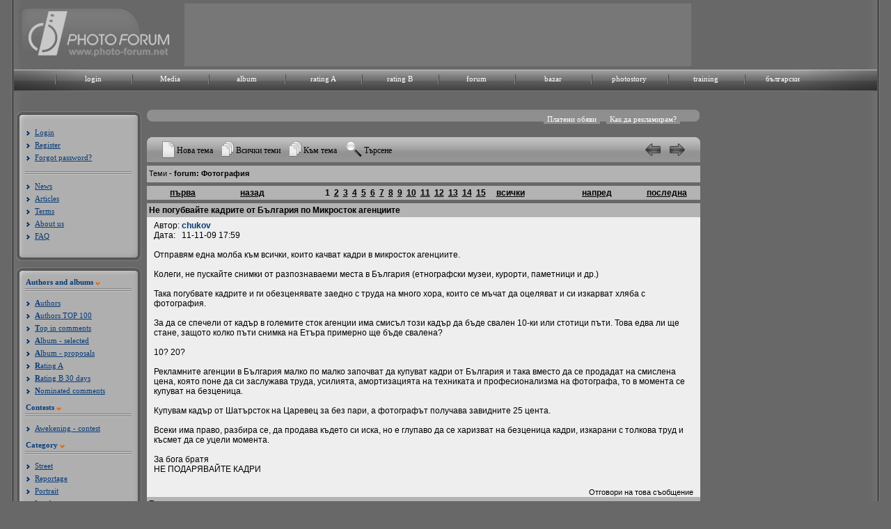

--- FILE ---
content_type: text/html; charset=UTF-8
request_url: https://www.photo-forum.net/forum/read.php?f=1&i=1091974&t=1091848
body_size: 18481
content:
<!DOCTYPE html>
<html lang="bg">
<head>
<title>PHOTO FORUM /PHOTOGRAPHY/ALBUM/BAZAR</title>
<meta charset="utf-8" />
<meta name="Keywords" content="фото, фотография, дигитален, фотоапарат, камера, базар, купувам, продавам, лента, матрица, изображение, снимка, кадър, снимка, техника, ревю, фото форум, общество, канон, никон, олимпус, сони, сигма, коника, панасоник, konika, sigma, sony, panasonic, olympus, nikon, canon, България, български, обяви, обява, цифрови, дигитални, компютри, форуми, клубове, Bulgaria, computer, Bulgarian, culture, art, digital, fun,chat, clubs, forum, Sofia, Plovdiv, Varna, digital photo review">
<link rel="stylesheet" href="https://photo-forum.net/static/style/style.css?rand=1" type="text/css"  />
<link href="https://photo-forum.net/static/style/font-awesome-4.0.3/css/font-awesome.min.css" rel="stylesheet" type="text/css">
	<script language="JavaScript" type="text/JavaScript" src="https://photo-forum.net/static/jscript/jquery-1.7.2.min.js"></script>
	<script language="JavaScript" type="text/JavaScript" src="https://photo-forum.net/static/jscript/jquery.timers-1.1.3.js"></script>
	
	<script type="text/JavaScript" language="JavaScript" src="https://photo-forum.net/static/jscript/moinsertatposition.js"></script>
	
<script type="text/JavaScript" language="JavaScript" src="https://photo-forum.net/static/jscript/photo-forum.js"></script>

    <script type="text/javascript">

        jQuery(document).ready(function(e) {

            
            jQuery("div.album_link").mouseenter(function(e) {

                jQuery("#album_dropdown").show();

            }).mouseleave(function(e) {

                    jQuery("#album_dropdown").hide();

                });;

        });

    </script>


</head>

<body>
<div id="background_shadow">
	<div id="wrapper">
		<div id="header">
			<div id="header_head">
				<div id="header_img_left">
				<a href="https://photo-forum.net/en/index.php"><img src= "https://photo-forum.net/static/site_design/logo_2010_en.jpg" alt="Photo forum logo" title="Photo forum logo" border="0" /></a>
				</div>
				
								<div id="header_center"><script async src="https://pagead2.googlesyndication.com/pagead/js/adsbygoogle.js"></script>
<!-- Форум глава -->
<ins class="adsbygoogle"
     style="display:inline-block;width:728px;height:90px"
     data-ad-client="ca-pub-8087190668363460"
     data-ad-slot="8837382117"></ins>
<script>
     (adsbygoogle = window.adsbygoogle || []).push({});
</script></div>
								
				<div id="header_img_right"><a href="https://photo-forum.net/"><img src="https://photo-forum.net/static/site_design/blank.gif" border="0"></a></div>
			</div>

            <div class="menu">
                <div id="top_navi_back_left"></div>
                <div id="top_navi_back_center"></div>
                <div id="top_navi_back_right"></div>
                <div class="menu_texts">
                    <ul>
                                                    <li>
                                <div class="menu_item"><a href="https://photo-forum.net/en/index.php?APP_ACTION=USER_LOGIN_FORM">login</a></div>
                            </li>
                                                <li>
                            <div class="menu_item"><a href="https://photo-forum.net/en/media">Media</a></div>
                        </li>
                        <li>
                            <div class="menu_item album_link"><a href="https://photo-forum.net/en/index.php?APP_ACTION=NEW_ALBUM">album</a>
                                <div id="album_dropdown">
                                    <ul>
                                        <li>
                                            <a href="https://photo-forum.net/en/index.php?APP_ACTION=NEW_ALBUM">Album - Selected</a>
                                        </li>
                                        <li>
                                            <a href="https://photo-forum.net/en/index.php?APP_ACTION=NEW_ALBUM_ALL">New proposals</a>
                                        </li>
                                        <li>
                                            <a href="https://photo-forum.net/en/index.php?APP_ACTION=NEW_ALBUM&CATEGORY_ID=26">Street</a>
                                        </li>
                                        <li>
                                            <a href="https://photo-forum.net/en/index.php?APP_ACTION=NEW_ALBUM&CATEGORY_ID=8">Reportage</a>
                                        </li>
                                        <li>
                                            <a href="https://photo-forum.net/en/index.php?APP_ACTION=NEW_ALBUM&CATEGORY_ID=1">Portrait</a>
                                        </li>
                                        <li>
                                            <a href="https://photo-forum.net/en/index.php?APP_ACTION=NEW_ALBUM&CATEGORY_ID=23">Landscape</a>
                                        </li>
                                        <li>
                                            <a href="https://photo-forum.net/en/index.php?APP_ACTION=NEW_ALBUM&CATEGORY_ID=2">Nature</a>
                                        </li>
                                        <li>
                                            <a href="https://photo-forum.net/en/index.php?APP_ACTION=NEW_ALBUM&CATEGORY_ID=43">Wild life</a>
                                        </li>
                                        <li>
                                            <a href="https://photo-forum.net/en/index.php?APP_ACTION=NEW_ALBUM&CATEGORY_ID=6">Macro</a>
                                        </li>
                                        <li>
                                            <a href="https://photo-forum.net/en/index.php?APP_ACTION=NEW_ALBUM&CATEGORY_ID=37">Naturmort</a>
                                        </li>
                                        <li>
                                            <a href="https://photo-forum.net/en/index.php?APP_ACTION=NEW_ALBUM&CATEGORY_ID=7">Architecture</a>
                                        </li>
                                        <li>
                                            <a href="https://photo-forum.net/en/index.php?APP_ACTION=NEW_ALBUM&CATEGORY_ID=5">Experiment</a>
                                        </li>
                                        <li>
                                            <a href="https://photo-forum.net/en/index.php?APP_ACTION=NEW_ALBUM&CATEGORY_ID=47">Fashion</a>
                                        </li>
                                        <li>
                                            <a href="https://photo-forum.net/en/index.php?APP_ACTION=NEW_ALBUM&CATEGORY_ID=78">Panorama</a>
                                        </li>
										<li>
                                            <a href="https://photo-forum.net/en/index.php?APP_ACTION=NEW_ALBUM&CATEGORY_ID=105">Aerial</a>
                                        </li>
                                        <li>
                                            <a href="https://photo-forum.net/en/index.php?APP_ACTION=NEW_ALBUM&CATEGORY_ID=76">Wedding</a>
                                        </li>
                                        <li>
                                            <a href="https://photo-forum.net/en/index.php?APP_ACTION=NEW_ALBUM&CATEGORY_ID=3">Act</a>
                                        </li>
                                        <li>
                                            <a href="https://photo-forum.net/en/index.php?APP_ACTION=NEW_ALBUM&CATEGORY_ID=4">Daily round</a>
                                        </li>
                                        <li>
                                            <a href="https://photo-forum.net/en/index.php?APP_ACTION=NEW_ALBUM&CATEGORY_ID=77">Abstract</a>
                                        </li>
                                        <li>
                                            <a href="https://photo-forum.net/en/index.php?APP_ACTION=NEW_ALBUM&CATEGORY_ID=11">Everything else</a>
                                        </li>
                                        <li>
                                            <a href="https://photo-forum.net/en/index.php?APP_ACTION=NEW_ALBUM&CATEGORY_ID=14">Travel</a>
                                        </li>
                                        <li>
                                            <a href="https://photo-forum.net/en/index.php?APP_ACTION=NEW_ALBUM&CATEGORY_ID=44">Sport</a>
                                        </li>
                                        <li>
                                            <a href="https://photo-forum.net/en/index.php?APP_ACTION=NEW_ALBUM&CATEGORY_ID=45">On stage</a>
                                        </li>
                                        <li>
                                            <a href="https://photo-forum.net/en/index.php?APP_ACTION=NEW_ALBUM&CATEGORY_ID=53">Astrophotography</a>
                                        </li>
                                    </ul>
                                </div>
                            </div>
                        </li>
                        <li>
                            <div class="menu_item"><a href="https://photo-forum.net/en/index.php?APP_ACTION=GALLERY_RAITING_MAIN&amp;GTYPE=A&amp;PERIOD=3">rating A</a></div>
                        </li>
                        <li>
                            <div class="menu_item"><a href="https://photo-forum.net/en/index.php?APP_ACTION=GALLERY_RAITING_B&amp;PERIOD=3">rating B</a></div>
                        </li>
                        <li>
                            <div class="menu_item"><a href="https://photo-forum.net/forum/list.php?f=1">forum</a></div>
                        </li>
                        <li>
                            <div class="menu_item"><a href="https://photo-forum.net/en/index.php?APP_ACTION=BAZAR">bazar</a></div>
                        </li>
                        <li>
                            <div class="menu_item"><a href="https://photo-forum.net/en/index.php?APP_ACTION=PHOTOSTORY">photostory</a></div>
                        </li>
                        <li>
                            <div class="menu_item"><a href="https://photo-forum.net/en/index.php?APP_ACTION=TRAINING">training</a></div>
                        </li>
                                                <li>
                            <div class="menu_item"><a href="/bg" title="Българско меню">български</a></div>
                        </li>

                        

                        <li>
                            <div class="menu_item_last"></div>
                        </li>
                    </ul>
                </div>
            </div>
		</div>
<table>
<tr>
	<td valign="top">
	        	<div id="left_menu_holder">
	        	<div class="left_menu_wrapper">
	            	<div class="top_left_menu"></div>
	                <div class="left_menu_content">
	                							<div class="list_items">
	                        <ul>
	                            <li><a href="https://photo-forum.net/en/index.php?APP_ACTION=USER_LOGIN_FORM">Login</a></li>
								<li><a href="https://photo-forum.net/en/index.php?APP_ACTION=USER_REGISTER_FORM">Register</a></li>
	                            <li><a href="https://photo-forum.net/en/index.php?APP_ACTION=USER_FORGOTPASSWORD_FORM">Forgot password?</a></li>
	                        </ul>
	                    </div>
	                    <div class="menu_separator"></div>
																		<div class="list_items">
	                        <ul>
	                            <li><a href="https://photo-forum.net/en/index.php?APP_ACTION=NEWS" class="menuAlbum">News</a></li>
								<li><a href="https://photo-forum.net/en/index.php?APP_ACTION=REVIEW&ARTICLE_ID=48" class="menuAlbum">Articles</a></li>
								<li><a href="https://photo-forum.net/en/index.php?APP_ACTION=REVIEW&ARTICLE_ID=54" class="menuAlbum">Terms</a></li>
								<li><a href="https://photo-forum.net/en/index.php?APP_ACTION=REVIEW&ARTICLE_ID=55" class="menuAlbum">About us</a></li>
								<li><a href="https://photo-forum.net/en/index.php?APP_ACTION=REVIEW&ARTICLE_ID=47" class="menuAlbum">FAQ</a></li>
							</ul>
								                    </div>
	                </div>
	                <div class="bottom_left_menu"></div>
	            </div>
	            <div class="left_menu_wrapper">
	            	<div class="top_left_menu"></div>
	                <div class="left_menu_content">
						<div class="menu_headers_container">
							<span class="left_menu_title">Authors and albums</span>
							<div class="orange_arrow"></div>
						</div>
	                    <div class="menu_separator"></div>
	                    <div class="list_items">
	                        <ul>
	                            <li><a href="https://photo-forum.net/en/index.php?APP_ACTION=AUTHORS" class="menuAlbum"><b>A</b>uthors</a></li>
								<li><a href="https://photo-forum.net/en/index.php?APP_ACTION=AUTHORS_IN_FAVOURITES" class="menuAlbum"><b>A</b>uthors TOP 100</a></li>
								<li><a href="https://photo-forum.net/en/index.php?APP_ACTION=MARKED_OPINION_USERS_RATING" class="menuAlbum"><b>T</b>op in comments</a></li>
								<li><a href="https://photo-forum.net/en/index.php?APP_ACTION=NEW_ALBUM" class="menuAlbum"><b>A</b>lbum - selected</a></li>
								<li><a href="https://photo-forum.net/en/index.php?APP_ACTION=NEW_ALBUM_ALL" class="menuAlbum"><b>A</b>lbum - proposals</a></li>
																<li><a href="https://photo-forum.net/en/index.php?APP_ACTION=GALLERY_RAITING_MAIN&amp;GTYPE=A" class="menuAlbum"><b>R</b>ating A</a></li>
																								<li><a href="https://photo-forum.net/en/index.php?APP_ACTION=GALLERY_RAITING_MAIN&amp;GTYPE=B" class="menuAlbum"><b>R</b>ating B 30 days</a></li>
																<li><a href="https://photo-forum.net/en/index.php?APP_ACTION=MARKED_OPINION_LIST" class="menuAlbum"><b>N</b>ominated comments</a></li>
	                        </ul>
	                    </div>
																		
						<div class="menu_headers_container">
							<span class="left_menu_title"><b>C</b>ontests</span>
							<div class="orange_arrow"></div>
						</div>
	                    <div class="menu_separator"></div>
	                    <div class="list_items">
	                        <ul>
	                            <li><a href="https://photo-forum.net/index.php?APP_ACTION=NEW_ALBUM&CATEGORY_ID=107">Awekening - contest</a></li>
	                        </ul>
	                    </div>
						<div class="menu_headers_container">
							<span class="left_menu_title"><b>C</b>ategory</span>
							<div class="orange_arrow"></div>
						</div>
	                    <div class="menu_separator"></div>
	                    <div class="list_items">
	                        <ul>
	                            <li><a href="https://photo-forum.net/index.php?APP_ACTION=NEW_ALBUM&CATEGORY_ID=26">Street</a></li><li><a href="https://photo-forum.net/index.php?APP_ACTION=NEW_ALBUM&CATEGORY_ID=8">Reportage</a></li><li><a href="https://photo-forum.net/index.php?APP_ACTION=NEW_ALBUM&CATEGORY_ID=1">Portrait</a></li><li><a href="https://photo-forum.net/index.php?APP_ACTION=NEW_ALBUM&CATEGORY_ID=23">Landscape</a></li><li><a href="https://photo-forum.net/index.php?APP_ACTION=NEW_ALBUM&CATEGORY_ID=2">Nature</a></li><li><a href="https://photo-forum.net/index.php?APP_ACTION=NEW_ALBUM&CATEGORY_ID=43">Wild life</a></li><li><a href="https://photo-forum.net/index.php?APP_ACTION=NEW_ALBUM&CATEGORY_ID=6">Macro</a></li><li><a href="https://photo-forum.net/index.php?APP_ACTION=NEW_ALBUM&CATEGORY_ID=37">Naturmort</a></li><li><a href="https://photo-forum.net/index.php?APP_ACTION=NEW_ALBUM&CATEGORY_ID=7">Architecture</a></li><li><a href="https://photo-forum.net/index.php?APP_ACTION=NEW_ALBUM&CATEGORY_ID=5">Experiment</a></li><li><a href="https://photo-forum.net/index.php?APP_ACTION=NEW_ALBUM&CATEGORY_ID=47">fashion/advertisement</a></li><li><a href="https://photo-forum.net/index.php?APP_ACTION=NEW_ALBUM&CATEGORY_ID=105">Aerial</a></li><li><a href="https://photo-forum.net/index.php?APP_ACTION=NEW_ALBUM&CATEGORY_ID=78">Panorama</a></li><li><a href="https://photo-forum.net/index.php?APP_ACTION=NEW_ALBUM&CATEGORY_ID=76">Wedding</a></li><li><a href="https://photo-forum.net/index.php?APP_ACTION=NEW_ALBUM&CATEGORY_ID=3">Act</a></li><li><a href="https://photo-forum.net/index.php?APP_ACTION=NEW_ALBUM&CATEGORY_ID=4">Daily round</a></li><li><a href="https://photo-forum.net/index.php?APP_ACTION=NEW_ALBUM&CATEGORY_ID=77">Abstract</a></li><li><a href="https://photo-forum.net/index.php?APP_ACTION=NEW_ALBUM&CATEGORY_ID=11">Everything else</a></li><li><a href="https://photo-forum.net/index.php?APP_ACTION=NEW_ALBUM&CATEGORY_ID=14">Travels</a></li><li><a href="https://photo-forum.net/index.php?APP_ACTION=NEW_ALBUM&CATEGORY_ID=44">Sport</a></li><li><a href="https://photo-forum.net/index.php?APP_ACTION=NEW_ALBUM&CATEGORY_ID=45">On stage</a></li><li><a href="https://photo-forum.net/index.php?APP_ACTION=NEW_ALBUM&CATEGORY_ID=53">Astrophotography</a></li><li><a href="https://photo-forum.net/index.php?APP_ACTION=NEW_ALBUM&CATEGORY_ID=46">Family album</a></li><li><a href="https://photo-forum.net/index.php?APP_ACTION=NEW_ALBUM&CATEGORY_ID=10">Humour</a></li><li><a href="https://photo-forum.net/index.php?APP_ACTION=NEW_ALBUM&CATEGORY_ID=54">Pets</a></li>
	                        </ul>
	                    </div>
						
						
	                </div>
	                <div class="bottom_left_menu"></div>    
				</div>  
			</div>
	</td>
	<td width="100%" valign="top">

				<script type="text/javascript">
					$(document).ready(function(e) {
						$("#dialog").jqm();
						$("#forum_top_panel div.control").click(function(e) {
							var targetDiv = $(this).parent().find("div.content");
							if(targetDiv.hasClass("current")) {
								targetDiv.slideUp();
									targetDiv.removeClass("current");
							} else {
								$("#forum_top_panel .forum_top_panel_content div.content").slideUp().removeClass("current");
								targetDiv.slideDown().addClass("current");
							}
						});
					});
				</script>
				<div class="jqmWindow" id="dialog">
					Рекламирайте тук
					<a href="#" class="jqmClose">Затвори</a>
					<hr>
					<em>Реклама в секции форуми и базар</em>					
					<br /><br />
					 Под формата на платени обяви можете да рекламирате ваши  продукти, услуги или други комерсиални дейности. Обявата може да бъде публикувана избирателно във форум по ваше желание или във всички форуми на сайта.<br />
					<br />
					За стандартната ценова листа и условия изпратете<br /> запитване до webmaster@photo-forum.net.
				</div>
				<div id="forum_top_panel">
					<div class="forum_top_panel_top"></div>
					<div class="forum_top_panel_label">Платени обяви</div>
					<div class="forum_top_panel_label_link jqModal">Как да рекламирам?</div>
					<div class="forum_top_panel_content">
							<ul>

							</ul>
						</div>
						<div class="forum_top_panel_bottom"></div>
					</div>
<SCRIPT language="JavaScript">cTranslator.bDisabled = true</SCRIPT><a name="forumtop"><script language="JavaScript" type="text/javascript">

function delmsg(url){
ans=window.confirm("Вие ще изтриете това\nсъобщение и всички негови наследници.\n Искате ли да продължите?");
  if(ans){
    window.location.replace(url);
  }
}
</script>

&nbsp;&nbsp;&nbsp;&nbsp;&nbsp;&nbsp;&nbsp;&nbsp;
<script type="text/javascript"><!--
google_ad_client = "pub-8087190668363460";
/* 728x15, създаден 09-11-13 */
google_ad_slot = "0648051325";
google_ad_width = 728;
google_ad_height = 15;
//-->
</script>
<!--
<script type="text/javascript"
src="http://pagead2.googlesyndication.com/pagead/show_ads.js">
</script>
-->

<!--
<table style="width: 795px" cellspacing="0" cellpadding="3" border="0">
<tr>
    <td nowrap="nowrap" align="left"  bgcolor="#FFFFFF"></td>
    <td nowrap="nowrap" align="right"  bgcolor="#FFFFFF"></td>
</tr>
</table>
-->

<link rel="stylesheet" type="text/css" href="https://photo-forum.net/static/jscript/facebox/facebox.css" />
<script type="text/javascript" src="https://photo-forum.net/static/jscript/facebox/facebox.js"></script>

<script type="text/javascript">
jQuery(document).ready(function(e) {

	$('.report').click(function(event){
	
		event.preventDefault();
		el = $(this);
		IdClicked = $(this).attr('postid');
		//$(this).html('<i class="fa fa-spinner fa-spin"></i> Зарежда...');
		console.log(el);
		console.log(IdClicked);
		
		$.facebox({'ajax': 'https://photo-forum.net/index.php?APP_ACTION=AJAX&action=report_forum_post_form&post_id=' + IdClicked});
	
	})
	

	
})
</script>

		<div class="forum_frame">
			<div class="forum_frame_title">
				<div class="forum_frame_left"></div>
				<div class="forum_frame_middle">
							<div class="forum_frame_text" style="padding: 10px 0 0 13px;"><a href="post.php?f=1"><img src="https://photo-forum.net/static/site_design/ff1.gif" border="0"></a></div>
							<div class="forum_frame_text" style="padding: 16px 10px 0 3px;"><a href="post.php?f=1" class="link_12_black">Нова тема</a></div>
							<div class="forum_frame_text" style="padding: 10px 0 0 3px;"><a href="list.php?f=1"><img src="https://photo-forum.net/static/site_design/ff2.gif" border="0"></a></div>
							<div class="forum_frame_text" style="padding: 16px 10px 0 3px;"><a href="list.php?f=1" class="link_12_black">Всички теми</a></div>
							<div class="forum_frame_text" style="padding: 10px 0 0 3px;"><a href="list.php?f=1&t=1258748062&a=3"><img src="https://photo-forum.net/static/site_design/ff2.gif" border="0"></a></div>
							<div class="forum_frame_text" style="padding: 16px 10px 0 3px;"><a href="list.php?f=1&t=1258748062&a=3" class="link_12_black">Към тема</a></div>
							<div class="forum_frame_text" style="padding: 10px 0 0 3px;"><a href="search.php?f=1"><img src="https://photo-forum.net/static/site_design/ff3.gif" border="0"></a></div>
							<div class="forum_frame_text" style="padding: 16px 10px 0 3px;"><a href="search.php?f=1" class="link_12_black">Търсене</a></div>
							<div class="forum_frame_text" style="padding: 13px 10px 0 3px; float: right;"><a href="read.php?f=1&t=1091848&a=2"><img src="https://photo-forum.net/static/site_design/right_arrow_forum.gif" border="0"></a></div>
							<div class="forum_frame_text" style="padding: 13px 10px 0 3px; float: right;"><a href="read.php?f=1&t=1091848&a=1"><img src="https://photo-forum.net/static/site_design/left_arrow_forum.gif" border="0"></a></div>
				</div>
				<div class="forum_frame_right"></div>
			</div>

<table class="PhorumListTable" style="width: 795px; margin: 5px 0 0 4px;" cellspacing="0" cellpadding="2" border="0">
<tr>
    <td class="PhorumListHeader"  bgcolor="#999999">&nbsp;Теми - <strong> forum: Фотография</strong><img src="images/trans.gif" border=0 width=1 height=24 align="absmiddle"></font></td>
</tr>
</table>

<table class="PhorumListTable" style="width: 795px; margin: 5px 0 5px 4px;" cellspacing="0" cellpadding="2" border="0">
<tr>
        <td class="PhorumMessageHeader" style="height: 20px; width: 100px; text-align: center;">&nbsp;<a class="PhorumMessageHeader" href="read.php?f=1&t=1091848&i=1091974">първа</a></td>
    <td class="PhorumMessageHeader" style="height: 20px; width: 100px; text-align: center;">&nbsp;<a class="PhorumMessageHeader" href="read.php?f=1&t=1091848&i=1091974&offset=0">назад</a></td>
    <td class="PhorumMessageHeader" style="height: 20px; text-align: center;">
			&nbsp;<a class="PhorumMessageHeader" style="text-decoration: none;" href="read.php?f=1&t=1091848&i=1091974&offset=0">1</a>
				&nbsp;<a class="PhorumMessageHeader"  href="read.php?f=1&t=1091848&i=1091974&offset=25">2</a>
				&nbsp;<a class="PhorumMessageHeader"  href="read.php?f=1&t=1091848&i=1091974&offset=50">3</a>
				&nbsp;<a class="PhorumMessageHeader"  href="read.php?f=1&t=1091848&i=1091974&offset=75">4</a>
				&nbsp;<a class="PhorumMessageHeader"  href="read.php?f=1&t=1091848&i=1091974&offset=100">5</a>
				&nbsp;<a class="PhorumMessageHeader"  href="read.php?f=1&t=1091848&i=1091974&offset=125">6</a>
				&nbsp;<a class="PhorumMessageHeader"  href="read.php?f=1&t=1091848&i=1091974&offset=150">7</a>
				&nbsp;<a class="PhorumMessageHeader"  href="read.php?f=1&t=1091848&i=1091974&offset=175">8</a>
				&nbsp;<a class="PhorumMessageHeader"  href="read.php?f=1&t=1091848&i=1091974&offset=200">9</a>
				&nbsp;<a class="PhorumMessageHeader"  href="read.php?f=1&t=1091848&i=1091974&offset=225">10</a>
				&nbsp;<a class="PhorumMessageHeader"  href="read.php?f=1&t=1091848&i=1091974&offset=250">11</a>
				&nbsp;<a class="PhorumMessageHeader"  href="read.php?f=1&t=1091848&i=1091974&offset=275">12</a>
				&nbsp;<a class="PhorumMessageHeader"  href="read.php?f=1&t=1091848&i=1091974&offset=300">13</a>
				&nbsp;<a class="PhorumMessageHeader"  href="read.php?f=1&t=1091848&i=1091974&offset=325">14</a>
				&nbsp;<a class="PhorumMessageHeader"  href="read.php?f=1&t=1091848&i=1091974&offset=350">15</a>
				&nbsp;&nbsp;&nbsp;&nbsp;<a class="PhorumMessageHeader" href="read.php?f=1&t=1091848&i=1091974&offset=all">всички</a>
	</td>
    <td class="PhorumMessageHeader" style="height: 20px; width: 100px; text-align: center;">&nbsp;<a class="PhorumMessageHeader" href="read.php?f=1&t=1091848&i=1091974&offset=25">напред</a></td>
    <td class="PhorumMessageHeader" style="height: 20px; width: 100px; text-align: center;">&nbsp;<a class="PhorumMessageHeader" href="read.php?f=1&t=1091848&i=1091974&offset=350">последна</a></td>
    </tr>
</table>

<a class="PhorumLink_2" name="reply_1091848"></a>


<table class="PhorumListTable" style="width: 795px; margin: 0px 0 0 4px;" cellspacing="0" cellpadding="2" border="0">
<tr>
    <td class="PhorumMessageHeader" style="height: 20px;">&nbsp;Не погубвайте кадрите от България по Микросток агенциите</td>
</tr>
<tr>
    <td  bgcolor="#ffffff" valign="TOP"><table width="100%" cellspacing="0" cellpadding="5" border="0">
<tr>
    <td class="PhorumMessage" width="100%" valign="top">
Автор:&nbsp;<strong><a name="post-1091848" href="https://photo-forum.net/en/photographer/chukov" tooltip="url" class="PhorumBodyLink" target="_blank">chukov</a></strong>&nbsp; &nbsp;<br />
Дата:&nbsp;&nbsp;&nbsp;11-11-09 17:59<br />
<br />Отправям една молба към всички, които качват кадри в микросток агенциите.<br />
<br />
Колеги, не пускайте снимки от разпознаваеми места в България (етнографски музеи, курорти, паметници и др.)<br />
<br />
Така погубвате кадрите и ги обезценявате заедно с труда на много хора, които се мъчат да оцеляват и си изкарват хляба с фотография.<br />
<br />
За да се спечели от кадър в големите сток агенции има смисъл този кадър да бъде свален 10-ки  или стотици пъти. Това едва ли ще стане, защото колко пъти снимка на Етъра примерно ще бъде свалена?<br />
<br />
10?   20?  <br />
<br />
Рекламните агенции в България малко по малко започват да купуват кадри от България и така вместо да се продадат на смислена цена, която  поне да си заслужава труда, усилията, амортизацията на техниката и професионализма на фотографа, то в момента се купуват на безценица.<br />
<br />
Купувам кадър от Шатърсток на Царевец за без пари, а фотографът получава завидните 25 цента.<br />
<br />
Всеки има право, разбира се, да продава където си иска, но е глупаво да се харизват на безценица кадри, изкарани с толкова труд и  късмет да се уцели момента.<br />
<br />
За бога братя<br />
НЕ ПОДАРЯВАЙТЕ КАДРИ
</td>
</tr>
</table>
</td>
</tr>
<tr>
    <td valign="TOP" width="100%" align="RIGHT" class="PhorumMessage">
    <a class="PhorumLink_2" href="read.php?f=1&i=1091848&t=1091848#REPLY"><br />Отговори на това съобщение</a>
    	</td>
</tr>

</td>
</tr>
</table>
<!--<table style="width: 795px; margin: 0 0 0 4px;" cellspacing="0" cellpadding="0" border="0">
<tr>
    <td width="100%">&nbsp;</td>
</tr>
</table>-->
<a class="PhorumLink_2" name="reply_1091851"></a>


<table class="PhorumListTable" style="width: 795px; margin: 0px 0 0 4px;" cellspacing="0" cellpadding="2" border="0">
<tr>
    <td class="PhorumMessageHeader" style="height: 20px;">&nbsp;Re:</td>
</tr>
<tr>
    <td  bgcolor="#ffffff" valign="TOP"><table width="100%" cellspacing="0" cellpadding="5" border="0">
<tr>
    <td class="PhorumMessage" width="100%" valign="top">
Автор:&nbsp;<strong><a name="post-1091851" href="https://photo-forum.net/en/photographer/Apostol.Hristosov" tooltip="url" class="PhorumBodyLink" target="_blank">Apostol.Hristosov</a></strong>&nbsp; &nbsp;<br />
Дата:&nbsp;&nbsp;&nbsp;11-11-09 18:01<br />
<br /><img src="https://photo-forum.net/forum/smileys/smiley24.gif" alt="[smilie24]">
</td>
</tr>
</table>
</td>
</tr>
<tr>
    <td valign="TOP" width="100%" align="RIGHT" class="PhorumMessage">
    <a class="PhorumLink_2" href="read.php?f=1&i=1091851&t=1091848#REPLY"><br />Отговори на това съобщение</a>
    	</td>
</tr>

</td>
</tr>
</table>
<!--<table style="width: 795px; margin: 0 0 0 4px;" cellspacing="0" cellpadding="0" border="0">
<tr>
    <td width="100%">&nbsp;</td>
</tr>
</table>-->
<a class="PhorumLink_2" name="reply_1091857"></a>


<table class="PhorumListTable" style="width: 735px; margin: 15px 0 15px 34px;" cellspacing="0" cellpadding="5" border="0">
<tr>
<td  bgcolor="#ffffff" valign="TOP">
    <table width="100%" cellspacing="0" cellpadding="5" border="0">
    <tr>
        <td class="PhorumMessage" colspan="2" width="100%" style="padding:2px 0 2px 10px;" valign="top">
            <ins class="adsbygoogle"
				 style="display:block"
				 data-ad-client="ca-pub-8087190668363460"
				 data-ad-slot="2707088038"
				 data-ad-format="auto"
				 data-full-width-responsive="true"></ins>
			<script>
				 (adsbygoogle = window.adsbygoogle || []).push({});
			</script>
        </td>
    </tr>
    </table>
</td>
</tr>
</table>


<!--
<table class="PhorumListTable" style="width: 735px; margin: 15px 0 15px 34px;" cellspacing="0" cellpadding="5" border="0">
<tr>
<td  bgcolor="#ffffff" valign="TOP">
    <table width="100%" cellspacing="0" cellpadding="5" border="0">
    <tr>
        <td class="PhorumMessageHeader" style="height: 20px;">
            Последни от секция <a href="https://photo-forum.net/index.php?APP_ACTION=PHOTOSTORY" class="PhorumBodyLink" target="_blank">Фотописи</a>:
        </td>
        <td class="PhorumMessageHeader" align="right" style="height: 20px;padding: 0 10px;">
                            Добави свой Фотопис &raquo; <a href="https://photo-forum.net/index.php?APP_ACTION=USER_LOGIN_FORM" class="PhorumBodyLink" target="_blank">Вход</a>
                    </td>
    </tr>
    <tr>
        <td class="PhorumMessage" colspan="2" width="100%" style="padding:2px 0 2px 10px;" valign="top">
            <a href="https://photo-forum.net/bg/index.php?APP_ACTION=PHOTOSTORY&request=read&id=369" class="PhorumBodyLink" target="_blank" onClick="pageTracker._trackEvent('Forum ad', 'mejdu redovete', 'Photostory');">"Първа пробаa</a>" от <strong>Zhivko Kazakov</strong> - 0 коментара<br><a href="https://photo-forum.net/bg/index.php?APP_ACTION=PHOTOSTORY&request=read&id=354" class="PhorumBodyLink" target="_blank" onClick="pageTracker._trackEvent('Forum ad', 'mejdu redovete', 'Photostory');">"11 дни, 11 държави, като Сърбия я повторихме и на връщане.</a>" от <strong>Драгомир Бабаджанов</strong> - 2 коментара        </td>
    </tr>
    </table>
</td>
</tr>
</table>
-->


<table class="PhorumListTable" style="width: 795px; margin: 0px 0 0 4px;" cellspacing="0" cellpadding="2" border="0">
<tr>
    <td class="PhorumMessageHeader" style="height: 20px;">&nbsp;Re:</td>
</tr>
<tr>
    <td  bgcolor="#ffffff" valign="TOP"><table width="100%" cellspacing="0" cellpadding="5" border="0">
<tr>
    <td class="PhorumMessage" width="100%" valign="top">
Автор:&nbsp;<strong><a name="post-1091857" href="https://photo-forum.net/en/photographer/dkunev" tooltip="url" class="PhorumBodyLink" target="_blank">dkunev</a></strong>&nbsp; &nbsp;<br />
Дата:&nbsp;&nbsp;&nbsp;11-11-09 18:07<br />
<br />Каква е смислената цена, която БГ рекламна агенция дава за кадър, която напълно осмисля труда, усилията, амортизацията на техниката и професионализма на фотографа?
</td>
</tr>
</table>
</td>
</tr>
<tr>
    <td valign="TOP" width="100%" align="RIGHT" class="PhorumMessage">
    <a class="PhorumLink_2" href="read.php?f=1&i=1091857&t=1091848#REPLY"><br />Отговори на това съобщение</a>
    	</td>
</tr>

</td>
</tr>
</table>
<!--<table style="width: 795px; margin: 0 0 0 4px;" cellspacing="0" cellpadding="0" border="0">
<tr>
    <td width="100%">&nbsp;</td>
</tr>
</table>-->
<a class="PhorumLink_2" name="reply_1091863"></a>


<table class="PhorumListTable" style="width: 795px; margin: 0px 0 0 4px;" cellspacing="0" cellpadding="2" border="0">
<tr>
    <td class="PhorumMessageHeader" style="height: 20px;">&nbsp;Re:</td>
</tr>
<tr>
    <td  bgcolor="#ffffff" valign="TOP"><table width="100%" cellspacing="0" cellpadding="5" border="0">
<tr>
    <td class="PhorumMessage" width="100%" valign="top">
Автор:&nbsp;<strong><a name="post-1091863" href="https://photo-forum.net/en/photographer/Kanonir" tooltip="url" class="PhorumBodyLink" target="_blank">Kanonir</a></strong>&nbsp; &nbsp;<br />
Дата:&nbsp;&nbsp;&nbsp;11-11-09 18:09<br />
<br />Чуков<img src="https://photo-forum.net/forum/smileys/smiley24.gif" alt="[smilie24]">... в една друга тема бях писал че трябва така да си калкулираме продажната цена на кадрите, че да ни излизат сметките <strong>И</strong> (не знам как да го напиша по голямо "И"-то) тая цена да не подбива цените за труда на колегите....<br />
<br />
<br />
чудя се кога ли ще бъде осъзнато че определена категория кадри не бива да се дават на безценица било в микросток, било другаде, щото това е прецакване на системата или рязане на клона на който седи и самия режещ дето търка с мисълта как на на него може и да не му е добре, но пък на Вуте, оооо на Вуте....<br />
<br />

</td>
</tr>
</table>
</td>
</tr>
<tr>
    <td valign="TOP" width="100%" align="RIGHT" class="PhorumMessage">
    <a class="PhorumLink_2" href="read.php?f=1&i=1091863&t=1091848#REPLY"><br />Отговори на това съобщение</a>
    	</td>
</tr>

</td>
</tr>
</table>
<!--<table style="width: 795px; margin: 0 0 0 4px;" cellspacing="0" cellpadding="0" border="0">
<tr>
    <td width="100%">&nbsp;</td>
</tr>
</table>-->
<a class="PhorumLink_2" name="reply_1091869"></a>


<table class="PhorumListTable" style="width: 795px; margin: 0px 0 0 4px;" cellspacing="0" cellpadding="2" border="0">
<tr>
    <td class="PhorumMessageHeader" style="height: 20px;">&nbsp;Re:</td>
</tr>
<tr>
    <td  bgcolor="#ffffff" valign="TOP"><table width="100%" cellspacing="0" cellpadding="5" border="0">
<tr>
    <td class="PhorumMessage" width="100%" valign="top">
Автор:&nbsp;<strong><a name="post-1091869" href="https://photo-forum.net/en/photographer/Everlazt" tooltip="url" class="PhorumBodyLink" target="_blank">Everlazt</a></strong>&nbsp; &nbsp;<br />
Дата:&nbsp;&nbsp;&nbsp;11-11-09 18:12<br />
<br /><img src="https://photo-forum.net/forum/smileys/smiley24.gif" alt="[smilie24]">
</td>
</tr>
</table>
</td>
</tr>
<tr>
    <td valign="TOP" width="100%" align="RIGHT" class="PhorumMessage">
    <a class="PhorumLink_2" href="read.php?f=1&i=1091869&t=1091848#REPLY"><br />Отговори на това съобщение</a>
    	</td>
</tr>

</td>
</tr>
</table>
<!--<table style="width: 795px; margin: 0 0 0 4px;" cellspacing="0" cellpadding="0" border="0">
<tr>
    <td width="100%">&nbsp;</td>
</tr>
</table>-->
<a class="PhorumLink_2" name="reply_1091870"></a>


<table class="PhorumListTable" style="width: 795px; margin: 0px 0 0 4px;" cellspacing="0" cellpadding="2" border="0">
<tr>
    <td class="PhorumMessageHeader" style="height: 20px;">&nbsp;Re:</td>
</tr>
<tr>
    <td  bgcolor="#ffffff" valign="TOP"><table width="100%" cellspacing="0" cellpadding="5" border="0">
<tr>
    <td class="PhorumMessage" width="100%" valign="top">
Автор:&nbsp;<strong><a name="post-1091870" href="https://photo-forum.net/en/photographer/ShotlandetsaWildlife" tooltip="url" class="PhorumBodyLink" target="_blank">ShotlandetsaWildlife</a></strong>&nbsp; &nbsp;<br />
Дата:&nbsp;&nbsp;&nbsp;11-11-09 18:12<br />
<br />chukov <img src="https://photo-forum.net/forum/smileys/smiley24.gif" alt="[smilie24]"><br />
За съжеление призива ти ще остане вопъл в пустиня...
</td>
</tr>
</table>
</td>
</tr>
<tr>
    <td valign="TOP" width="100%" align="RIGHT" class="PhorumMessage">
    <a class="PhorumLink_2" href="read.php?f=1&i=1091870&t=1091848#REPLY"><br />Отговори на това съобщение</a>
    	</td>
</tr>

</td>
</tr>
</table>
<!--<table style="width: 795px; margin: 0 0 0 4px;" cellspacing="0" cellpadding="0" border="0">
<tr>
    <td width="100%">&nbsp;</td>
</tr>
</table>-->
<a class="PhorumLink_2" name="reply_1091875"></a>


<table class="PhorumListTable" style="width: 795px; margin: 0px 0 0 4px;" cellspacing="0" cellpadding="2" border="0">
<tr>
    <td class="PhorumMessageHeader" style="height: 20px;">&nbsp;Re:</td>
</tr>
<tr>
    <td  bgcolor="#ffffff" valign="TOP"><table width="100%" cellspacing="0" cellpadding="5" border="0">
<tr>
    <td class="PhorumMessage" width="100%" valign="top">
Автор:&nbsp;<strong><a name="post-1091875" href="https://photo-forum.net/en/photographer/promis" tooltip="url" class="PhorumBodyLink" target="_blank">promis</a></strong>&nbsp; &nbsp;<br />
Дата:&nbsp;&nbsp;&nbsp;11-11-09 18:23<br />
<br />Що за тема!? <img src="https://photo-forum.net/forum/smileys/smiley23.gif" alt="[smilie23]">
</td>
</tr>
</table>
</td>
</tr>
<tr>
    <td valign="TOP" width="100%" align="RIGHT" class="PhorumMessage">
    <a class="PhorumLink_2" href="read.php?f=1&i=1091875&t=1091848#REPLY"><br />Отговори на това съобщение</a>
    	</td>
</tr>

</td>
</tr>
</table>
<!--<table style="width: 795px; margin: 0 0 0 4px;" cellspacing="0" cellpadding="0" border="0">
<tr>
    <td width="100%">&nbsp;</td>
</tr>
</table>-->
<a class="PhorumLink_2" name="reply_1091881"></a>


<table class="PhorumListTable" style="width: 735px; margin: 15px 0 15px 34px;" cellspacing="0" cellpadding="5" border="0">
<tr>
<td  bgcolor="#ffffff" valign="TOP">
    <table width="100%" cellspacing="0" cellpadding="5" border="0">
    <tr>
        <td class="PhorumMessage" colspan="2" width="100%" style="padding:2px 0 2px 10px;" valign="top">
            <ins class="adsbygoogle"
				 style="display:block"
				 data-ad-client="ca-pub-8087190668363460"
				 data-ad-slot="2707088038"
				 data-ad-format="auto"
				 data-full-width-responsive="true"></ins>
			<script>
				 (adsbygoogle = window.adsbygoogle || []).push({});
			</script>
        </td>
    </tr>
    </table>
</td>
</tr>
</table>


<!--
<table class="PhorumListTable" style="width: 735px; margin: 15px 0 15px 34px;" cellspacing="0" cellpadding="5" border="0">
<tr>
<td  bgcolor="#ffffff" valign="TOP">
    <table width="100%" cellspacing="0" cellpadding="5" border="0">
    <tr>
        <td class="PhorumMessageHeader" style="height: 20px;">
            Последни от секция <a href="https://photo-forum.net/index.php?APP_ACTION=PHOTOSTORY" class="PhorumBodyLink" target="_blank">Фотописи</a>:
        </td>
        <td class="PhorumMessageHeader" align="right" style="height: 20px;padding: 0 10px;">
                            Добави свой Фотопис &raquo; <a href="https://photo-forum.net/index.php?APP_ACTION=USER_LOGIN_FORM" class="PhorumBodyLink" target="_blank">Вход</a>
                    </td>
    </tr>
    <tr>
        <td class="PhorumMessage" colspan="2" width="100%" style="padding:2px 0 2px 10px;" valign="top">
            <a href="https://photo-forum.net/bg/index.php?APP_ACTION=PHOTOSTORY&request=read&id=369" class="PhorumBodyLink" target="_blank" onClick="pageTracker._trackEvent('Forum ad', 'mejdu redovete', 'Photostory');">"Първа пробаa</a>" от <strong>Zhivko Kazakov</strong> - 0 коментара<br><a href="https://photo-forum.net/bg/index.php?APP_ACTION=PHOTOSTORY&request=read&id=354" class="PhorumBodyLink" target="_blank" onClick="pageTracker._trackEvent('Forum ad', 'mejdu redovete', 'Photostory');">"11 дни, 11 държави, като Сърбия я повторихме и на връщане.</a>" от <strong>Драгомир Бабаджанов</strong> - 2 коментара        </td>
    </tr>
    </table>
</td>
</tr>
</table>
-->


<table class="PhorumListTable" style="width: 795px; margin: 0px 0 0 4px;" cellspacing="0" cellpadding="2" border="0">
<tr>
    <td class="PhorumMessageHeader" style="height: 20px;">&nbsp;Re:</td>
</tr>
<tr>
    <td  bgcolor="#ffffff" valign="TOP"><table width="100%" cellspacing="0" cellpadding="5" border="0">
<tr>
    <td class="PhorumMessage" width="100%" valign="top">
Автор:&nbsp;<strong><a name="post-1091881" href="https://photo-forum.net/en/photographer/chukov" tooltip="url" class="PhorumBodyLink" target="_blank">chukov</a></strong>&nbsp; &nbsp;<br />
Дата:&nbsp;&nbsp;&nbsp;11-11-09 18:28<br />
<br />А как що за тема?<br />
<br />
Много просто<br />
Ще дам пример от вчера<br />
Рекламна агенция купи кадър за 120 лева от български сток сайт. Кадърът е на дяволския мост.<br />
<br />
Е, не си ли заслужава?<br />
25 лева за чисто документални кадри на софия от сорта на насочи и щракни<br />
Не си ли заслужава?<br />
<br />
А 25 цента струват ли си?<br />
<br />
Ще ви кажа защо пускам темата.<br />
Купил съм си ваучер за 250 долара от Шатърсток <br />
С този ваучер имам право да купувам по 25 снимки с висока резолюция, на ден в продължение на 1 месец.<br />
<br />
Ами ще ви кажа<br />
Купих где що видях хубаво българско<br />
над 500 снимки съм взел<br />
<br />
И познайте<br />
с тези снимки по правилата на сайта мога да правя каквото си искам<br />
Да печатам картички, календари, дипляни брошури, билбордове<br />
<br />
Е,  струва ли си?<br />
<br />
<br />
<br />
Публикацията е редактирана (11-11-09 18:32)
</td>
</tr>
</table>
</td>
</tr>
<tr>
    <td valign="TOP" width="100%" align="RIGHT" class="PhorumMessage">
    <a class="PhorumLink_2" href="read.php?f=1&i=1091881&t=1091848#REPLY"><br />Отговори на това съобщение</a>
    	</td>
</tr>

</td>
</tr>
</table>
<!--<table style="width: 795px; margin: 0 0 0 4px;" cellspacing="0" cellpadding="0" border="0">
<tr>
    <td width="100%">&nbsp;</td>
</tr>
</table>-->
<a class="PhorumLink_2" name="reply_1091886"></a>


<table class="PhorumListTable" style="width: 795px; margin: 0px 0 0 4px;" cellspacing="0" cellpadding="2" border="0">
<tr>
    <td class="PhorumMessageHeader" style="height: 20px;">&nbsp;Re:</td>
</tr>
<tr>
    <td  bgcolor="#ffffff" valign="TOP"><table width="100%" cellspacing="0" cellpadding="5" border="0">
<tr>
    <td class="PhorumMessage" width="100%" valign="top">
Автор:&nbsp;<strong><a name="post-1091886" href="https://photo-forum.net/en/photographer/promis" tooltip="url" class="PhorumBodyLink" target="_blank">promis</a></strong>&nbsp; &nbsp;<br />
Дата:&nbsp;&nbsp;&nbsp;11-11-09 18:34<br />
<br />Чуков, разбирам, но нали е свободен пазар и всеки сам решава колко струва труда му.
</td>
</tr>
</table>
</td>
</tr>
<tr>
    <td valign="TOP" width="100%" align="RIGHT" class="PhorumMessage">
    <a class="PhorumLink_2" href="read.php?f=1&i=1091886&t=1091848#REPLY"><br />Отговори на това съобщение</a>
    	</td>
</tr>

</td>
</tr>
</table>
<!--<table style="width: 795px; margin: 0 0 0 4px;" cellspacing="0" cellpadding="0" border="0">
<tr>
    <td width="100%">&nbsp;</td>
</tr>
</table>-->
<a class="PhorumLink_2" name="reply_1091888"></a>


<table class="PhorumListTable" style="width: 795px; margin: 0px 0 0 4px;" cellspacing="0" cellpadding="2" border="0">
<tr>
    <td class="PhorumMessageHeader" style="height: 20px;">&nbsp;Re:</td>
</tr>
<tr>
    <td  bgcolor="#ffffff" valign="TOP"><table width="100%" cellspacing="0" cellpadding="5" border="0">
<tr>
    <td class="PhorumMessage" width="100%" valign="top">
Автор:&nbsp;<strong><a name="post-1091888" href="https://photo-forum.net/en/photographer/solar_sea" tooltip="url" class="PhorumBodyLink" target="_blank">solar_sea</a></strong>&nbsp; &nbsp;<br />
Дата:&nbsp;&nbsp;&nbsp;11-11-09 18:35<br />
<br />Айде пак мечтите и мечтателите за картелни споразумения.<br />
<br />
Фотографията вече е достъпна.<br />
<br />
Айде сега скочете например на Бони, от къде на къде ще публикува книга безплатно за това как човек да снима, вместо да го кара да ходи на курсове.<br />
<br />
Айде пратете и една майна и на Фотопавильона/Фотосинтезиса, че продават на такива цени.<br />
<br />
Дайце и да закрием базара тук, щото видиш ли е неудобно на някой хора, че за 500лв човек може да си взема техника с която да вади прилични резултати.<br />
<br />
Книгите на Скот Кетли или там както му беше името - 200лв!! По-скъпи да са от курса!!<br />
<br />
<br />
Ако мога да намеря начин да изкарам примерно 10лв на месец с това, че съм щтракнал нещо за 10 минути - значи това му е актуалната цена.
</td>
</tr>
</table>
</td>
</tr>
<tr>
    <td valign="TOP" width="100%" align="RIGHT" class="PhorumMessage">
    <a class="PhorumLink_2" href="read.php?f=1&i=1091888&t=1091848#REPLY"><br />Отговори на това съобщение</a>
    	</td>
</tr>

</td>
</tr>
</table>
<!--<table style="width: 795px; margin: 0 0 0 4px;" cellspacing="0" cellpadding="0" border="0">
<tr>
    <td width="100%">&nbsp;</td>
</tr>
</table>-->
<a class="PhorumLink_2" name="reply_1091891"></a>


<table class="PhorumListTable" style="width: 795px; margin: 0px 0 0 4px;" cellspacing="0" cellpadding="2" border="0">
<tr>
    <td class="PhorumMessageHeader" style="height: 20px;">&nbsp;Re:</td>
</tr>
<tr>
    <td  bgcolor="#ffffff" valign="TOP"><table width="100%" cellspacing="0" cellpadding="5" border="0">
<tr>
    <td class="PhorumMessage" width="100%" valign="top">
Автор:&nbsp;<strong><a name="post-1091891" href="https://photo-forum.net/en/photographer/dkunev" tooltip="url" class="PhorumBodyLink" target="_blank">dkunev</a></strong>&nbsp; &nbsp;<br />
Дата:&nbsp;&nbsp;&nbsp;11-11-09 18:38<br />
<br />solar_sea точно в десетката! <img src="https://photo-forum.net/forum/smileys/smiley20.gif" alt="[beer]">
</td>
</tr>
</table>
</td>
</tr>
<tr>
    <td valign="TOP" width="100%" align="RIGHT" class="PhorumMessage">
    <a class="PhorumLink_2" href="read.php?f=1&i=1091891&t=1091848#REPLY"><br />Отговори на това съобщение</a>
    	</td>
</tr>

</td>
</tr>
</table>
<!--<table style="width: 795px; margin: 0 0 0 4px;" cellspacing="0" cellpadding="0" border="0">
<tr>
    <td width="100%">&nbsp;</td>
</tr>
</table>-->
<a class="PhorumLink_2" name="reply_1091896"></a>


<table class="PhorumListTable" style="width: 795px; margin: 0px 0 0 4px;" cellspacing="0" cellpadding="2" border="0">
<tr>
    <td class="PhorumMessageHeader" style="height: 20px;">&nbsp;Re:</td>
</tr>
<tr>
    <td  bgcolor="#ffffff" valign="TOP"><table width="100%" cellspacing="0" cellpadding="5" border="0">
<tr>
    <td class="PhorumMessage" width="100%" valign="top">
Автор:&nbsp;<strong><a name="post-1091896" href="https://photo-forum.net/en/photographer/джъмбо" tooltip="url" class="PhorumBodyLink" target="_blank">джъмбо</a></strong>&nbsp; &nbsp;<br />
Дата:&nbsp;&nbsp;&nbsp;11-11-09 18:39<br />
<br />микро сток не са ли за малки резолюции <br />
нещо като за 10х15.....<br />
<br />
какво билбордове и дипляни?????<br />
какви тиражи???
</td>
</tr>
</table>
</td>
</tr>
<tr>
    <td valign="TOP" width="100%" align="RIGHT" class="PhorumMessage">
    <a class="PhorumLink_2" href="read.php?f=1&i=1091896&t=1091848#REPLY"><br />Отговори на това съобщение</a>
    	</td>
</tr>

</td>
</tr>
</table>
<!--<table style="width: 795px; margin: 0 0 0 4px;" cellspacing="0" cellpadding="0" border="0">
<tr>
    <td width="100%">&nbsp;</td>
</tr>
</table>-->
<a class="PhorumLink_2" name="reply_1091897"></a>


<table class="PhorumListTable" style="width: 735px; margin: 15px 0 15px 34px;" cellspacing="0" cellpadding="5" border="0">
<tr>
<td  bgcolor="#ffffff" valign="TOP">
    <table width="100%" cellspacing="0" cellpadding="5" border="0">
    <tr>
        <td class="PhorumMessage" colspan="2" width="100%" style="padding:2px 0 2px 10px;" valign="top">
            <ins class="adsbygoogle"
				 style="display:block"
				 data-ad-client="ca-pub-8087190668363460"
				 data-ad-slot="2707088038"
				 data-ad-format="auto"
				 data-full-width-responsive="true"></ins>
			<script>
				 (adsbygoogle = window.adsbygoogle || []).push({});
			</script>
        </td>
    </tr>
    </table>
</td>
</tr>
</table>


<!--
<table class="PhorumListTable" style="width: 735px; margin: 15px 0 15px 34px;" cellspacing="0" cellpadding="5" border="0">
<tr>
<td  bgcolor="#ffffff" valign="TOP">
    <table width="100%" cellspacing="0" cellpadding="5" border="0">
    <tr>
        <td class="PhorumMessageHeader" style="height: 20px;">
            Последни от секция <a href="https://photo-forum.net/index.php?APP_ACTION=PHOTOSTORY" class="PhorumBodyLink" target="_blank">Фотописи</a>:
        </td>
        <td class="PhorumMessageHeader" align="right" style="height: 20px;padding: 0 10px;">
                            Добави свой Фотопис &raquo; <a href="https://photo-forum.net/index.php?APP_ACTION=USER_LOGIN_FORM" class="PhorumBodyLink" target="_blank">Вход</a>
                    </td>
    </tr>
    <tr>
        <td class="PhorumMessage" colspan="2" width="100%" style="padding:2px 0 2px 10px;" valign="top">
            <a href="https://photo-forum.net/bg/index.php?APP_ACTION=PHOTOSTORY&request=read&id=369" class="PhorumBodyLink" target="_blank" onClick="pageTracker._trackEvent('Forum ad', 'mejdu redovete', 'Photostory');">"Първа пробаa</a>" от <strong>Zhivko Kazakov</strong> - 0 коментара<br><a href="https://photo-forum.net/bg/index.php?APP_ACTION=PHOTOSTORY&request=read&id=354" class="PhorumBodyLink" target="_blank" onClick="pageTracker._trackEvent('Forum ad', 'mejdu redovete', 'Photostory');">"11 дни, 11 държави, като Сърбия я повторихме и на връщане.</a>" от <strong>Драгомир Бабаджанов</strong> - 2 коментара        </td>
    </tr>
    </table>
</td>
</tr>
</table>
-->


<table class="PhorumListTable" style="width: 795px; margin: 0px 0 0 4px;" cellspacing="0" cellpadding="2" border="0">
<tr>
    <td class="PhorumMessageHeader" style="height: 20px;">&nbsp;Re:</td>
</tr>
<tr>
    <td  bgcolor="#ffffff" valign="TOP"><table width="100%" cellspacing="0" cellpadding="5" border="0">
<tr>
    <td class="PhorumMessage" width="100%" valign="top">
Автор:&nbsp;<strong><a name="post-1091897" href="https://photo-forum.net/en/photographer/mixmike" tooltip="url" class="PhorumBodyLink" target="_blank">mixmike</a></strong>&nbsp; &nbsp;<br />
Дата:&nbsp;&nbsp;&nbsp;11-11-09 18:40<br />
<br />Чакай сега, монетата не е едностранна.<br />
ОК - шатърсток (там не качвам), обаче в IStock примерно съм качил тази снимка на Ал.Невски, която е одобрена за Vetta колекцията и печеля между 8$ и 14-15$ на изтегляне. А е изтеглена почти 100 пъти.<br />
<br />
<img src="https://photo-forum.net/static/forum/2017-02/twps8155.JPG" loading="lazy" /><br />
	<a href="https://photo-forum.net/static/forum/2009-11/liou7867.JPG" class="PhorumBodyLink" target="_blank" rel="nofollow">https://photo-forum.net/static/forum/2009-11/liou7867.JPG</a><br><br />
	<br />
<a href="http://www.istockphoto.com/file_thumbview_approve/5426241/2/istockphoto_5426241-alexander-nevski-cathedral.jpg" class="PhorumBodyLink" target="_blank" rel="nofollow">http://www.istockphoto.com/file_thumbview_approve/5426241/2/istockphoto_5426241-alexander-nevski-cat</a><br />
<br />
<br />
А също има и друго нещо. Срещал съм доста кадри от България/София в сток сайтовете качени от чужденци(поляци, турци, руснаци). Аз също съм ходил 2 пъти в Истанбул и имам няколко доста теглени снимки на забележителности около босфора.<br />
Според мен по този въпрос не може да има едностранно решение!<img src="https://photo-forum.net/forum/smileys/smilie3.gif" alt="[smilie3]"> <img src="https://photo-forum.net/forum/smileys/shtrak.gif" alt="[shtrak]">
</td>
</tr>
</table>
</td>
</tr>
<tr>
    <td valign="TOP" width="100%" align="RIGHT" class="PhorumMessage">
    <a class="PhorumLink_2" href="read.php?f=1&i=1091897&t=1091848#REPLY"><br />Отговори на това съобщение</a>
    	</td>
</tr>

</td>
</tr>
</table>
<!--<table style="width: 795px; margin: 0 0 0 4px;" cellspacing="0" cellpadding="0" border="0">
<tr>
    <td width="100%">&nbsp;</td>
</tr>
</table>-->
<a class="PhorumLink_2" name="reply_1091900"></a>


<table class="PhorumListTable" style="width: 795px; margin: 0px 0 0 4px;" cellspacing="0" cellpadding="2" border="0">
<tr>
    <td class="PhorumMessageHeader" style="height: 20px;">&nbsp;Re:</td>
</tr>
<tr>
    <td  bgcolor="#ffffff" valign="TOP"><table width="100%" cellspacing="0" cellpadding="5" border="0">
<tr>
    <td class="PhorumMessage" width="100%" valign="top">
Автор:&nbsp;<strong><a name="post-1091900" href="https://photo-forum.net/en/photographer/chukov" tooltip="url" class="PhorumBodyLink" target="_blank">chukov</a></strong>&nbsp; &nbsp;<br />
Дата:&nbsp;&nbsp;&nbsp;11-11-09 18:43<br />
<br />малки ли?<br />
7800x5226 px  малка ли е?<br />
Щото и тя ми идва безплатана<br />
<br />
Не става дума за картели пичове<br />
Много криво разбирате свободния пазар<br />
<br />
На запад хората си тачат труда и си имат гилдии за да го бранят<br />
Не всеки да го съсипва и подбива както намери за добре<br />
<br />
Днес браниш моя хляб  утре аз браня твоя<br />
Има много хора в тоя форум, които го правят.
</td>
</tr>
</table>
</td>
</tr>
<tr>
    <td valign="TOP" width="100%" align="RIGHT" class="PhorumMessage">
    <a class="PhorumLink_2" href="read.php?f=1&i=1091900&t=1091848#REPLY"><br />Отговори на това съобщение</a>
    	</td>
</tr>

</td>
</tr>
</table>
<!--<table style="width: 795px; margin: 0 0 0 4px;" cellspacing="0" cellpadding="0" border="0">
<tr>
    <td width="100%">&nbsp;</td>
</tr>
</table>-->
<a class="PhorumLink_2" name="reply_1091901"></a>


<table class="PhorumListTable" style="width: 795px; margin: 0px 0 0 4px;" cellspacing="0" cellpadding="2" border="0">
<tr>
    <td class="PhorumMessageHeader" style="height: 20px;">&nbsp;Re:</td>
</tr>
<tr>
    <td  bgcolor="#ffffff" valign="TOP"><table width="100%" cellspacing="0" cellpadding="5" border="0">
<tr>
    <td class="PhorumMessage" width="100%" valign="top">
Автор:&nbsp;<strong><a name="post-1091901" href="https://photo-forum.net/en/photographer/dkunev" tooltip="url" class="PhorumBodyLink" target="_blank">dkunev</a></strong>&nbsp; &nbsp;<br />
Дата:&nbsp;&nbsp;&nbsp;11-11-09 18:43<br />
<br />Това че е микросток не означава малки снимки...<br />
Освен това със стандартния лиценз струващ 25 стотинки неможе да става дума за тиражи и печалби от въпросния кадър...
</td>
</tr>
</table>
</td>
</tr>
<tr>
    <td valign="TOP" width="100%" align="RIGHT" class="PhorumMessage">
    <a class="PhorumLink_2" href="read.php?f=1&i=1091901&t=1091848#REPLY"><br />Отговори на това съобщение</a>
    	</td>
</tr>

</td>
</tr>
</table>
<!--<table style="width: 795px; margin: 0 0 0 4px;" cellspacing="0" cellpadding="0" border="0">
<tr>
    <td width="100%">&nbsp;</td>
</tr>
</table>-->
<a class="PhorumLink_2" name="reply_1091905"></a>


<table class="PhorumListTable" style="width: 795px; margin: 0px 0 0 4px;" cellspacing="0" cellpadding="2" border="0">
<tr>
    <td class="PhorumMessageHeader" style="height: 20px;">&nbsp;Re:</td>
</tr>
<tr>
    <td  bgcolor="#ffffff" valign="TOP"><table width="100%" cellspacing="0" cellpadding="5" border="0">
<tr>
    <td class="PhorumMessage" width="100%" valign="top">
Автор:&nbsp;<strong><a name="post-1091905" href="https://photo-forum.net/en/photographer/Kanonir" tooltip="url" class="PhorumBodyLink" target="_blank">Kanonir</a></strong>&nbsp; &nbsp;<br />
Дата:&nbsp;&nbsp;&nbsp;11-11-09 18:48<br />
<br />чекай да го удебеля та белким някои хора го стоплят по-лесно<br />
<br />
<strong>Не става дума за картели пичове<br />
Много криво разбирате свободния пазар<br />
<br />
На запад хората си тачат труда и си имат гилдии за да го бранят<br />
Не всеки да го съсипва и подбива както намери за добре<br />
<br />
Днес браниш моя хляб утре аз браня твоя<br />
Има много хора в тоя форум, които го правят. </strong>
</td>
</tr>
</table>
</td>
</tr>
<tr>
    <td valign="TOP" width="100%" align="RIGHT" class="PhorumMessage">
    <a class="PhorumLink_2" href="read.php?f=1&i=1091905&t=1091848#REPLY"><br />Отговори на това съобщение</a>
    	</td>
</tr>

</td>
</tr>
</table>
<!--<table style="width: 795px; margin: 0 0 0 4px;" cellspacing="0" cellpadding="0" border="0">
<tr>
    <td width="100%">&nbsp;</td>
</tr>
</table>-->
<a class="PhorumLink_2" name="reply_1091906"></a>


<table class="PhorumListTable" style="width: 795px; margin: 0px 0 0 4px;" cellspacing="0" cellpadding="2" border="0">
<tr>
    <td class="PhorumMessageHeader" style="height: 20px;">&nbsp;Re:</td>
</tr>
<tr>
    <td  bgcolor="#ffffff" valign="TOP"><table width="100%" cellspacing="0" cellpadding="5" border="0">
<tr>
    <td class="PhorumMessage" width="100%" valign="top">
Автор:&nbsp;<strong><a name="post-1091906" href="https://photo-forum.net/en/photographer/solar_sea" tooltip="url" class="PhorumBodyLink" target="_blank">solar_sea</a></strong>&nbsp; &nbsp;<br />
Дата:&nbsp;&nbsp;&nbsp;11-11-09 18:50<br />
<br />Аз лично виждам 2 решения:<br />
<br />
1) Правите революция, смяна на режима + форсирани цени.<br />
2) Наемате грузинци.<br />
<br />
Сериозно, не казвам, че свободният пазар е идеален, но ..<br />
<br />
Гледайки в моето канче, за момента ИТ индустрията в БГ се държи поради уменията и възможността за комуникация (всеки знае английски + близки часови зони).<br />
<br />
В момента в който обаче поискаме заплати високи колкото на колегите в ЕУ/USA, ще ни сменят за китайци/индийци/филипинци.
</td>
</tr>
</table>
</td>
</tr>
<tr>
    <td valign="TOP" width="100%" align="RIGHT" class="PhorumMessage">
    <a class="PhorumLink_2" href="read.php?f=1&i=1091906&t=1091848#REPLY"><br />Отговори на това съобщение</a>
    	</td>
</tr>

</td>
</tr>
</table>
<!--<table style="width: 795px; margin: 0 0 0 4px;" cellspacing="0" cellpadding="0" border="0">
<tr>
    <td width="100%">&nbsp;</td>
</tr>
</table>-->
<a class="PhorumLink_2" name="reply_1091907"></a>


<table class="PhorumListTable" style="width: 735px; margin: 15px 0 15px 34px;" cellspacing="0" cellpadding="5" border="0">
<tr>
<td  bgcolor="#ffffff" valign="TOP">
    <table width="100%" cellspacing="0" cellpadding="5" border="0">
    <tr>
        <td class="PhorumMessage" colspan="2" width="100%" style="padding:2px 0 2px 10px;" valign="top">
            <ins class="adsbygoogle"
				 style="display:block"
				 data-ad-client="ca-pub-8087190668363460"
				 data-ad-slot="2707088038"
				 data-ad-format="auto"
				 data-full-width-responsive="true"></ins>
			<script>
				 (adsbygoogle = window.adsbygoogle || []).push({});
			</script>
        </td>
    </tr>
    </table>
</td>
</tr>
</table>


<!--
<table class="PhorumListTable" style="width: 735px; margin: 15px 0 15px 34px;" cellspacing="0" cellpadding="5" border="0">
<tr>
<td  bgcolor="#ffffff" valign="TOP">
    <table width="100%" cellspacing="0" cellpadding="5" border="0">
    <tr>
        <td class="PhorumMessageHeader" style="height: 20px;">
            Последни от секция <a href="https://photo-forum.net/index.php?APP_ACTION=PHOTOSTORY" class="PhorumBodyLink" target="_blank">Фотописи</a>:
        </td>
        <td class="PhorumMessageHeader" align="right" style="height: 20px;padding: 0 10px;">
                            Добави свой Фотопис &raquo; <a href="https://photo-forum.net/index.php?APP_ACTION=USER_LOGIN_FORM" class="PhorumBodyLink" target="_blank">Вход</a>
                    </td>
    </tr>
    <tr>
        <td class="PhorumMessage" colspan="2" width="100%" style="padding:2px 0 2px 10px;" valign="top">
            <a href="https://photo-forum.net/bg/index.php?APP_ACTION=PHOTOSTORY&request=read&id=369" class="PhorumBodyLink" target="_blank" onClick="pageTracker._trackEvent('Forum ad', 'mejdu redovete', 'Photostory');">"Първа пробаa</a>" от <strong>Zhivko Kazakov</strong> - 0 коментара<br><a href="https://photo-forum.net/bg/index.php?APP_ACTION=PHOTOSTORY&request=read&id=354" class="PhorumBodyLink" target="_blank" onClick="pageTracker._trackEvent('Forum ad', 'mejdu redovete', 'Photostory');">"11 дни, 11 държави, като Сърбия я повторихме и на връщане.</a>" от <strong>Драгомир Бабаджанов</strong> - 2 коментара        </td>
    </tr>
    </table>
</td>
</tr>
</table>
-->


<table class="PhorumListTable" style="width: 795px; margin: 0px 0 0 4px;" cellspacing="0" cellpadding="2" border="0">
<tr>
    <td class="PhorumMessageHeader" style="height: 20px;">&nbsp;Re:</td>
</tr>
<tr>
    <td  bgcolor="#ffffff" valign="TOP"><table width="100%" cellspacing="0" cellpadding="5" border="0">
<tr>
    <td class="PhorumMessage" width="100%" valign="top">
Автор:&nbsp;<strong><a name="post-1091907" href="https://photo-forum.net/en/photographer/thomas" tooltip="url" class="PhorumBodyLink" target="_blank">thomas</a></strong>&nbsp; &nbsp;<br />
Дата:&nbsp;&nbsp;&nbsp;11-11-09 18:51<br />
<br />@chukov<br />
По принцип като си ги свалил (според теб "купил"), това не ти дава право да ги правиш "всичко", ако си си прочел изобщо лицензното споразумение. Ако наистина искаш да печаташ картички, календари, или други подобни, не можеш да го правиш с този лиценз, който ти дава право да сваляш по 750 кадъра на месец. Ако искаш пълен лиценз, цените са съвсем други и са напълно в зоната на цените, които агенциите тук са склонни да дават на фотографите и на които се извършват реални сделки.<br />
<br />
И само се замислих дали не е същото положеинето и с французите... За бога, братя, не си давайте айфеловата кула за по 25 гадни американски цента. Как мислиш?
</td>
</tr>
</table>
</td>
</tr>
<tr>
    <td valign="TOP" width="100%" align="RIGHT" class="PhorumMessage">
    <a class="PhorumLink_2" href="read.php?f=1&i=1091907&t=1091848#REPLY"><br />Отговори на това съобщение</a>
    	</td>
</tr>

</td>
</tr>
</table>
<!--<table style="width: 795px; margin: 0 0 0 4px;" cellspacing="0" cellpadding="0" border="0">
<tr>
    <td width="100%">&nbsp;</td>
</tr>
</table>-->
<a class="PhorumLink_2" name="reply_1091908"></a>


<table class="PhorumListTable" style="width: 795px; margin: 0px 0 0 4px;" cellspacing="0" cellpadding="2" border="0">
<tr>
    <td class="PhorumMessageHeader" style="height: 20px;">&nbsp;Re:</td>
</tr>
<tr>
    <td  bgcolor="#ffffff" valign="TOP"><table width="100%" cellspacing="0" cellpadding="5" border="0">
<tr>
    <td class="PhorumMessage" width="100%" valign="top">
Автор:&nbsp;<strong><a name="post-1091908" href="https://photo-forum.net/en/photographer/dkunev" tooltip="url" class="PhorumBodyLink" target="_blank">dkunev</a></strong>&nbsp; &nbsp;<br />
Дата:&nbsp;&nbsp;&nbsp;11-11-09 18:51<br />
<br />Канонире, точно това което си удебелил е много неправилно...<br />
Такива неща в днешно време когато фотографията е толкова популярна и достъпна за всеки, няма как да съществуват.
</td>
</tr>
</table>
</td>
</tr>
<tr>
    <td valign="TOP" width="100%" align="RIGHT" class="PhorumMessage">
    <a class="PhorumLink_2" href="read.php?f=1&i=1091908&t=1091848#REPLY"><br />Отговори на това съобщение</a>
    	</td>
</tr>

</td>
</tr>
</table>
<!--<table style="width: 795px; margin: 0 0 0 4px;" cellspacing="0" cellpadding="0" border="0">
<tr>
    <td width="100%">&nbsp;</td>
</tr>
</table>-->
<a class="PhorumLink_2" name="reply_1091909"></a>


<table class="PhorumListTable" style="width: 795px; margin: 0px 0 0 4px;" cellspacing="0" cellpadding="2" border="0">
<tr>
    <td class="PhorumMessageHeader" style="height: 20px;">&nbsp;Re:</td>
</tr>
<tr>
    <td  bgcolor="#ffffff" valign="TOP"><table width="100%" cellspacing="0" cellpadding="5" border="0">
<tr>
    <td class="PhorumMessage" width="100%" valign="top">
Автор:&nbsp;<strong><a name="post-1091909" href="https://photo-forum.net/en/photographer/chukov" tooltip="url" class="PhorumBodyLink" target="_blank">chukov</a></strong>&nbsp; &nbsp;<br />
Дата:&nbsp;&nbsp;&nbsp;11-11-09 18:52<br />
<br />mixmike <br />
<br />
Винаги могат да се дадат примери, които да бъдат изключение от правилото<br />
<br />
Като цяло  99% от снимките с българска архитектура нямат успеха на твоята<br />
<br />
Много малко са ексклузив фотографите от БГ в Istock, които получават повече кредити на продадена снимка<br />
<br />
<br />
Въпросът е принципен и фундаментален
</td>
</tr>
</table>
</td>
</tr>
<tr>
    <td valign="TOP" width="100%" align="RIGHT" class="PhorumMessage">
    <a class="PhorumLink_2" href="read.php?f=1&i=1091909&t=1091848#REPLY"><br />Отговори на това съобщение</a>
    	</td>
</tr>

</td>
</tr>
</table>
<!--<table style="width: 795px; margin: 0 0 0 4px;" cellspacing="0" cellpadding="0" border="0">
<tr>
    <td width="100%">&nbsp;</td>
</tr>
</table>-->
<a class="PhorumLink_2" name="reply_1091911"></a>


<table class="PhorumListTable" style="width: 795px; margin: 0px 0 0 4px;" cellspacing="0" cellpadding="2" border="0">
<tr>
    <td class="PhorumMessageHeader" style="height: 20px;">&nbsp;Re:</td>
</tr>
<tr>
    <td  bgcolor="#ffffff" valign="TOP"><table width="100%" cellspacing="0" cellpadding="5" border="0">
<tr>
    <td class="PhorumMessage" width="100%" valign="top">
Автор:&nbsp;<strong><a name="post-1091911" href="https://photo-forum.net/en/photographer/promis" tooltip="url" class="PhorumBodyLink" target="_blank">promis</a></strong>&nbsp; &nbsp;<br />
Дата:&nbsp;&nbsp;&nbsp;11-11-09 18:56<br />
<br />Това удебеленото от Kanonir го има в България - при проектантите например. Има гилдия (камара), която е определила минимални цени на проектантския труд. По-голяма простотия от това не знам (а, знам - да определят и максимана цена <img src="https://photo-forum.net/forum/smileys/smiley18.gif" alt="[smilie18]">). Та познайте някой работи ли на тези минимални цени, които са примерно 2 пъти по-високи от пазарните. И утре някой от вас ако иска да си построи къща как ще се чувства, ако трябва да плати двойна цена само защото проектантите си бранят хляба? <br />
<br />
Ама те и по-удачни примери дадоха по-горе - с Айфеловата кула <img src="https://photo-forum.net/forum/smileys/smiley24.gif" alt="[smilie24]">
</td>
</tr>
</table>
</td>
</tr>
<tr>
    <td valign="TOP" width="100%" align="RIGHT" class="PhorumMessage">
    <a class="PhorumLink_2" href="read.php?f=1&i=1091911&t=1091848#REPLY"><br />Отговори на това съобщение</a>
    	</td>
</tr>

</td>
</tr>
</table>
<!--<table style="width: 795px; margin: 0 0 0 4px;" cellspacing="0" cellpadding="0" border="0">
<tr>
    <td width="100%">&nbsp;</td>
</tr>
</table>-->
<a class="PhorumLink_2" name="reply_1091920"></a>


<table class="PhorumListTable" style="width: 795px; margin: 0px 0 0 4px;" cellspacing="0" cellpadding="2" border="0">
<tr>
    <td class="PhorumMessageHeader" style="height: 20px;">&nbsp;Re:</td>
</tr>
<tr>
    <td  bgcolor="#ffffff" valign="TOP"><table width="100%" cellspacing="0" cellpadding="5" border="0">
<tr>
    <td class="PhorumMessage" width="100%" valign="top">
Автор:&nbsp;<strong><a name="post-1091920" href="https://photo-forum.net/en/photographer/chukov" tooltip="url" class="PhorumBodyLink" target="_blank">chukov</a></strong>&nbsp; &nbsp;<br />
Дата:&nbsp;&nbsp;&nbsp;11-11-09 19:09<br />
<br />Thomas<br />
<br />
Ей това как го превеждаш?<br />
<br />
On letterhead and business cards, pamphlets, brochures, catalogs and on pop up and/or panel displays for use in conventions and trade shows, provided that no individual Image is reproduced more than 250,000 times in the aggregate; <br />
<br />
Копирано е от Standart licence
</td>
</tr>
</table>
</td>
</tr>
<tr>
    <td valign="TOP" width="100%" align="RIGHT" class="PhorumMessage">
    <a class="PhorumLink_2" href="read.php?f=1&i=1091920&t=1091848#REPLY"><br />Отговори на това съобщение</a>
    	</td>
</tr>

</td>
</tr>
</table>
<!--<table style="width: 795px; margin: 0 0 0 4px;" cellspacing="0" cellpadding="0" border="0">
<tr>
    <td width="100%">&nbsp;</td>
</tr>
</table>-->
<a class="PhorumLink_2" name="reply_1091922"></a>


<table class="PhorumListTable" style="width: 735px; margin: 15px 0 15px 34px;" cellspacing="0" cellpadding="5" border="0">
<tr>
<td  bgcolor="#ffffff" valign="TOP">
    <table width="100%" cellspacing="0" cellpadding="5" border="0">
    <tr>
        <td class="PhorumMessage" colspan="2" width="100%" style="padding:2px 0 2px 10px;" valign="top">
            <ins class="adsbygoogle"
				 style="display:block"
				 data-ad-client="ca-pub-8087190668363460"
				 data-ad-slot="2707088038"
				 data-ad-format="auto"
				 data-full-width-responsive="true"></ins>
			<script>
				 (adsbygoogle = window.adsbygoogle || []).push({});
			</script>
        </td>
    </tr>
    </table>
</td>
</tr>
</table>


<!--
<table class="PhorumListTable" style="width: 735px; margin: 15px 0 15px 34px;" cellspacing="0" cellpadding="5" border="0">
<tr>
<td  bgcolor="#ffffff" valign="TOP">
    <table width="100%" cellspacing="0" cellpadding="5" border="0">
    <tr>
        <td class="PhorumMessageHeader" style="height: 20px;">
            Последни от секция <a href="https://photo-forum.net/index.php?APP_ACTION=PHOTOSTORY" class="PhorumBodyLink" target="_blank">Фотописи</a>:
        </td>
        <td class="PhorumMessageHeader" align="right" style="height: 20px;padding: 0 10px;">
                            Добави свой Фотопис &raquo; <a href="https://photo-forum.net/index.php?APP_ACTION=USER_LOGIN_FORM" class="PhorumBodyLink" target="_blank">Вход</a>
                    </td>
    </tr>
    <tr>
        <td class="PhorumMessage" colspan="2" width="100%" style="padding:2px 0 2px 10px;" valign="top">
            <a href="https://photo-forum.net/bg/index.php?APP_ACTION=PHOTOSTORY&request=read&id=369" class="PhorumBodyLink" target="_blank" onClick="pageTracker._trackEvent('Forum ad', 'mejdu redovete', 'Photostory');">"Първа пробаa</a>" от <strong>Zhivko Kazakov</strong> - 0 коментара<br><a href="https://photo-forum.net/bg/index.php?APP_ACTION=PHOTOSTORY&request=read&id=354" class="PhorumBodyLink" target="_blank" onClick="pageTracker._trackEvent('Forum ad', 'mejdu redovete', 'Photostory');">"11 дни, 11 държави, като Сърбия я повторихме и на връщане.</a>" от <strong>Драгомир Бабаджанов</strong> - 2 коментара        </td>
    </tr>
    </table>
</td>
</tr>
</table>
-->


<table class="PhorumListTable" style="width: 795px; margin: 0px 0 0 4px;" cellspacing="0" cellpadding="2" border="0">
<tr>
    <td class="PhorumMessageHeader" style="height: 20px;">&nbsp;Re:</td>
</tr>
<tr>
    <td  bgcolor="#ffffff" valign="TOP"><table width="100%" cellspacing="0" cellpadding="5" border="0">
<tr>
    <td class="PhorumMessage" width="100%" valign="top">
Автор:&nbsp;<strong><a name="post-1091922" href="https://photo-forum.net/en/photographer/ecobo" tooltip="url" class="PhorumBodyLink" target="_blank">ecobo</a></strong>&nbsp; &nbsp;<br />
Дата:&nbsp;&nbsp;&nbsp;11-11-09 19:10<br />
<br />Чуков, <img src="https://photo-forum.net/forum/smileys/smiley24.gif" alt="[smilie24]"><br />
Макар монетата винаги да има 2 страни...<br />
Аз например много рядко качвам снимки от БГ в микросток сайтове, освен Дриймстайм и Айсток (щото там дават повече $$$). В Шатърсток напоследък качвам само боклука, и то след като го намаля на 3000х2000 или 2700х1800. Но имам няколко кадъра, от които съм изкарал доста $$$ точно от микросток.<br />
Много хора си мислят, че като купят един кадър от агенция, могат да правят каквото искат с него. Да, ама не. С лиценз за жълти стотинки може да си печатате кадъра в списание или дипляна, но за изделия, където кадъра доминира в страницата/дизайна, ще трябва да се бръкнете доста по-дълбоко за друг вид лиценз. Забранено е също така кадъра да се ползва за изделия, които се продават, примерно принтове, картички...<br />
<br />
Днес продадох 1 кадър за $90 и 7 кадъра накуп по 60 лева - така се договорих с купувачите, и в двата случая български рекламни агенции.
</td>
</tr>
</table>
</td>
</tr>
<tr>
    <td valign="TOP" width="100%" align="RIGHT" class="PhorumMessage">
    <a class="PhorumLink_2" href="read.php?f=1&i=1091922&t=1091848#REPLY"><br />Отговори на това съобщение</a>
    	</td>
</tr>

</td>
</tr>
</table>
<!--<table style="width: 795px; margin: 0 0 0 4px;" cellspacing="0" cellpadding="0" border="0">
<tr>
    <td width="100%">&nbsp;</td>
</tr>
</table>-->
<a class="PhorumLink_2" name="reply_1091926"></a>


<table class="PhorumListTable" style="width: 795px; margin: 0px 0 0 4px;" cellspacing="0" cellpadding="2" border="0">
<tr>
    <td class="PhorumMessageHeader" style="height: 20px;">&nbsp;Re:</td>
</tr>
<tr>
    <td  bgcolor="#ffffff" valign="TOP"><table width="100%" cellspacing="0" cellpadding="5" border="0">
<tr>
    <td class="PhorumMessage" width="100%" valign="top">
Автор:&nbsp;<strong><a name="post-1091926" href="https://photo-forum.net/en/photographer/n1x0n" tooltip="url" class="PhorumBodyLink" target="_blank">n1x0n</a></strong>&nbsp; &nbsp;<br />
Дата:&nbsp;&nbsp;&nbsp;11-11-09 19:22<br />
<br />Чуков, брат, моето мнение го знаеш - всеки един кадър качен в микросток обезценява нечий труд. Дали ще са кадри от БГ или кадри с шопски салати или безлични кадри на костюмари с лаптопи е все тая. Отношението е същото.<br />
<br />
Просто обещанието за лесни пари замъгли погледа на хората и те бързо повярваха, че майкростоковете са просто някаква алтернатива на нормалните стокове и нормалната комерсиална фотография.<br />
<br />
Майкростоковете са като пирамида - със всеки следващ месец, все повече хора ще печелят все по-малко, а сайтовете ще налагат все по-лоши условия, защото винаги ще има нов фото-любител, който ще си казва "защо пък да не продам за 10 цента кадри, които и без това ми стоят на харда" и ще продължава да тика пирамидата напред.<br />
<br />
Така че аз призива ти го разбирам, но няма как да се случи това нещо, защото всеки вече прие изнасилваческия подход на микро-стоковете за нормална практика в бизнеса с изображения.
</td>
</tr>
</table>
</td>
</tr>
<tr>
    <td valign="TOP" width="100%" align="RIGHT" class="PhorumMessage">
    <a class="PhorumLink_2" href="read.php?f=1&i=1091926&t=1091848#REPLY"><br />Отговори на това съобщение</a>
    	</td>
</tr>

</td>
</tr>
</table>
<!--<table style="width: 795px; margin: 0 0 0 4px;" cellspacing="0" cellpadding="0" border="0">
<tr>
    <td width="100%">&nbsp;</td>
</tr>
</table>-->
<a class="PhorumLink_2" name="reply_1091927"></a>


<table class="PhorumListTable" style="width: 795px; margin: 0px 0 0 4px;" cellspacing="0" cellpadding="2" border="0">
<tr>
    <td class="PhorumMessageHeader" style="height: 20px;">&nbsp;Re:</td>
</tr>
<tr>
    <td  bgcolor="#ffffff" valign="TOP"><table width="100%" cellspacing="0" cellpadding="5" border="0">
<tr>
    <td class="PhorumMessage" width="100%" valign="top">
Автор:&nbsp;<strong><a name="post-1091927" href="https://photo-forum.net/en/photographer/J0R0" tooltip="url" class="PhorumBodyLink" target="_blank">J0R0</a></strong>&nbsp; &nbsp;<br />
Дата:&nbsp;&nbsp;&nbsp;11-11-09 19:28<br />
<br />Чуков, моите уважения, ама не си прав, да знаеш.<br />
Това което казваш в прав текст е - не качвайте едикъде си, щото подбивате пазара и хората не купуват от там дето аз им предлагам по-скъпо.<br />
То по същата логика аз мога да те призова - не качвай в никакви сток сайтове...<br />
Що реши че твоите цени са най-актуалните?<br />
Както ти се възмущаваш на някой дето продава по-евтино, така и на теб може да ти се нерви някой дето продава по-скъпо, нали?<br />
<br />
Това е принципно мнение.<br />
Иначе нямам никакви мераци да качвам където и да било, не предлагам кадри нито в сток нито в микросток.
</td>
</tr>
</table>
</td>
</tr>
<tr>
    <td valign="TOP" width="100%" align="RIGHT" class="PhorumMessage">
    <a class="PhorumLink_2" href="read.php?f=1&i=1091927&t=1091848#REPLY"><br />Отговори на това съобщение</a>
    	</td>
</tr>

</td>
</tr>
</table>
<table style="width: 795px: margin: 0 0 0 4px;" cellspacing="0" cellpadding="3" border="0">
<tr>
    <td width="100%" align="left"></td>
    <td nowrap="nowrap" align="right"></tr>
</table>

<a name="REPLY"></a>
<table class="PhorumListTable" style="width: 795px; margin: 5px 0 0 4px;" cellspacing="0" cellpadding="2" border="0">
<tr>
        <td class="PhorumMessageHeader" style="height: 20px; width: 100px; text-align: center;">&nbsp;<a class="PhorumMessageHeader" href="read.php?f=1&t=1091848&i=1091974">първа</a></td>
    <td class="PhorumMessageHeader" style="height: 20px; width: 100px; text-align: center;">&nbsp;<a class="PhorumMessageHeader" href="read.php?f=1&t=1091848&i=1091974&offset=0">назад</a></td>
    <td class="PhorumMessageHeader" style="height: 20px; text-align: center;">
			&nbsp;<a class="PhorumMessageHeader" style="text-decoration: none;" href="read.php?f=1&t=1091848&i=1091974&offset=0">1</a>
				&nbsp;<a class="PhorumMessageHeader"  href="read.php?f=1&t=1091848&i=1091974&offset=25">2</a>
				&nbsp;<a class="PhorumMessageHeader"  href="read.php?f=1&t=1091848&i=1091974&offset=50">3</a>
				&nbsp;<a class="PhorumMessageHeader"  href="read.php?f=1&t=1091848&i=1091974&offset=75">4</a>
				&nbsp;<a class="PhorumMessageHeader"  href="read.php?f=1&t=1091848&i=1091974&offset=100">5</a>
				&nbsp;<a class="PhorumMessageHeader"  href="read.php?f=1&t=1091848&i=1091974&offset=125">6</a>
				&nbsp;<a class="PhorumMessageHeader"  href="read.php?f=1&t=1091848&i=1091974&offset=150">7</a>
				&nbsp;<a class="PhorumMessageHeader"  href="read.php?f=1&t=1091848&i=1091974&offset=175">8</a>
				&nbsp;<a class="PhorumMessageHeader"  href="read.php?f=1&t=1091848&i=1091974&offset=200">9</a>
				&nbsp;<a class="PhorumMessageHeader"  href="read.php?f=1&t=1091848&i=1091974&offset=225">10</a>
				&nbsp;<a class="PhorumMessageHeader"  href="read.php?f=1&t=1091848&i=1091974&offset=250">11</a>
				&nbsp;<a class="PhorumMessageHeader"  href="read.php?f=1&t=1091848&i=1091974&offset=275">12</a>
				&nbsp;<a class="PhorumMessageHeader"  href="read.php?f=1&t=1091848&i=1091974&offset=300">13</a>
				&nbsp;<a class="PhorumMessageHeader"  href="read.php?f=1&t=1091848&i=1091974&offset=325">14</a>
				&nbsp;<a class="PhorumMessageHeader"  href="read.php?f=1&t=1091848&i=1091974&offset=350">15</a>
				&nbsp;&nbsp;&nbsp;&nbsp;<a class="PhorumMessageHeader" href="read.php?f=1&t=1091848&i=1091974&offset=all">всички</a>
	</td>
    <td class="PhorumMessageHeader" style="height: 20px; width: 100px; text-align: center;">&nbsp;<a class="PhorumMessageHeader" href="read.php?f=1&t=1091848&i=1091974&offset=25">напред</a></td>
    <td class="PhorumMessageHeader" style="height: 20px; width: 100px; text-align: center;">&nbsp;<a class="PhorumMessageHeader" href="read.php?f=1&t=1091848&i=1091974&offset=350">последна</a></td>
    </tr>
</table>
		<div class="forum_frame_title">
			<div class="forum_bottom_middle">
				<div class="forum_frame_text" style="padding: 10px 0 0 13px;"><a href="post.php?f=1"><img src="https://photo-forum.net/static/site_design/ff1.gif" border="0"></a></div>
				<div class="forum_frame_text" style="padding: 16px 10px 0 3px;"><a href="post.php?f=1" class="link_12_black">Нова тема</a></div>
				<div class="forum_frame_text" style="padding: 10px 0 0 3px;"><a href="list.php?f=1"><img src="https://photo-forum.net/static/site_design/ff2.gif" border="0"></a></div>
				<div class="forum_frame_text" style="padding: 16px 10px 0 3px;"><a href="list.php?f=1" class="link_12_black">Всички теми</a></div>
				<div class="forum_frame_text" style="padding: 16px 10px 0 3px;"><a href="read.php?f=1&i=1091974&t=1091848&v=t" class="link_12_black">Дървовиден изглед</a></div>
				<div class="forum_frame_text" style="padding: 10px 0 0 3px;"><a href="#forumtop"><img src="https://photo-forum.net/static/site_design/ff6.gif" border="0"></a></div>
				<div class="forum_frame_text" style="padding: 16px 10px 0 3px;"><a href="#forumtop" class="link_12_black">Нагоре</a></div>
				<div class="forum_frame_text" style="padding: 13px 10px 0 3px; float: right;"><a href="read.php?f=1&t=1091848&a=2"><img src="https://photo-forum.net/static/site_design/right_arrow_forum.gif" border="0"></a></div>
				<div class="forum_frame_text" style="padding: 13px 10px 0 3px; float: right;"><a href="read.php?f=1&t=1091848&a=1"><img src="https://photo-forum.net/static/site_design/left_arrow_forum.gif" border="0"></a></div>
			</div>
		</div>
		<div class="forum_frame_footer">
			<div class="footer_left"></div>
			<div class="footer_forum_middle"></div>
			<div class="footer_right"></div>
		</div>
		<br />
<script language="JavaScript" type="text/javascript">

// return the value of the radio button that is checked
// return an empty string if none are checked, or
// there are no radio buttons
function getCheckedValue(radioObj) {
	if(!radioObj)
		return "";
	var radioLength = radioObj.length;
	if(radioLength == undefined)
		if(radioObj.checked)
			return radioObj.value;
		else
			return "";
	for(var i = 0; i < radioLength; i++) {
		if(radioObj[i].checked) {
			return radioObj[i].value;
		}
	}
	return "";
}


function checkCategory()
{

	var dealType = document.getElementById( "deal_type0" );
	if(dealType != null){
		var checkedValue = getCheckedValue(document.forms['forumForm'].elements['deal_type']);
	}

	if( document.getElementById( "tcategory" ).selectedIndex == 0 ){
		alert( "Изберете категория от списъка!" );
		return false;
	}else if(dealType != null && checkedValue == 0 ){
		alert( "Изберете тип купува или продава!" );
		return false;
	}else{
		return true;
	}
}
</script>
<form name="forumForm" action="post.php" method="post" enctype="application/x-www-form-urlencoded" onSubmit="post.disabled=true;">
<input type="hidden" name="t" value="1091848" />
<input type="hidden" name="a" value="post" />
<input type="hidden" name="f" value="1" />
<input type="hidden" name="p" value="1091974" />
<input type="hidden" name="category" value="" />
<input type="hidden" name="deal_type" value="" />
<input type="hidden" name="attach_ids" value="" />


		<div class="forum_frame">
			<div class="forum_frame_title">
				<div class="forum_frame_left"></div>
				<div class="forum_frame_middle">
					 
				</div>
				<div class="forum_frame_right"></div>
			</div>

<table class="PhorumMessage" style="width:795px; margin: 0 0 0 4px;" border="0">
				<tr>
				<td valign="top">
				За да пишете мнения трябва да влезете с потребителското си име.
				<br>
				<a href="https://photo-forum.net/?APP_ACTION=USER_LOGIN_FORM" class="PhorumBodyLink">Влезте от тук &raquo;</a>
				</td>
				</tr>
				</table>		<div class="forum_frame_footer">
			<div class="footer_left"></div>
			<div class="footer_forum_middle"></div>
			<div class="footer_right"></div>
		</div>			</td>
			<td valign="top" style="padding: 0 18px 0 0;">
			
<div style="width: 200px; margin: 0 0 0 2px; float: left;">

</div>
<br>
<br>
<a href="https://photo-forum.net/"><img src="https://photo-forum.net/static/site_design/blank.gif" border="0"></a>
			</td>
		</tr>
		</table>
<div style="clear: both;"/>
		<div id="footer">
		<div id="footer_content">
			The photos on this site are protected by copyright. The unauthorized use of the photos is illegal. <a href="https://photo-forum.net/en/index.php?APP_ACTION=REVIEW&ARTICLE_ID=44">Terms and conditions</a>
			<span>email: <img align="top" src="https://photo-forum.net/static/site_design/contact.gif" alt="email" border="0" > 
			<span>
			<a href="http://www.facebook.com/pages/Foto-Forum/89600751218?v=wall" target="_blank"><img src="https://photo-forum.net/static/site_design/facebook_icon.gif" alt="Photo-forum.net on Facebook" align="absmiddle" border="0"></a><a href="http://www.facebook.com/pages/Foto-Forum/89600751218?v=wall" style="color:#CCCCCC;text-decoration:none;" target="_blank">&nbsp;Стани фен на Фото Форум във Facebook</a>&nbsp;&nbsp;
			<a href="https://www.instagram.com/photo.forum.bg/" target="_blank"><img src="https://photo-forum.net/static/site_design/instagram_icon18x18.png" alt="Photo-forum.net on Instagram" align="absmiddle" border="0"></a><a href="https://www.instagram.com/photo.forum.bg/" style="color:#CCCCCC;text-decoration:none;" target="_blank">&nbsp;Фото Форум в Instagram</a>
			</span>
			<span>
			
			
			
			<!-- Google Analytics -->
			<script>
			  (function(i,s,o,g,r,a,m){i['GoogleAnalyticsObject']=r;i[r]=i[r]||function(){
			  (i[r].q=i[r].q||[]).push(arguments)},i[r].l=1*new Date();a=s.createElement(o),
			  m=s.getElementsByTagName(o)[0];a.async=1;a.src=g;m.parentNode.insertBefore(a,m)
			  })(window,document,'script','https://www.google-analytics.com/analytics.js','ga');

			  ga('create', 'UA-426176-2', 'auto');
			  ga('send', 'pageview');

			</script>
			<!-- End Google Analytics -->

			
			

			
			
			</span>
		</div>
	</div>
	</div>
</div>




<script data-cfasync="false" type="text/javascript" id="clever-core">
	/* <![CDATA[ */
	(function (document, window) {
		var a, c = document.createElement("script"), f = window.frameElement;

		c.id = "CleverCoreLoader62365";
		c.src = "https://scripts.cleverwebserver.com/92493939fa994e7fdf3b7521395d0ad6.js";

		c.async = !0;
		c.type = "text/javascript";
		c.setAttribute("data-target", window.name || (f && f.getAttribute("id")));
		c.setAttribute("data-callback", "put-your-callback-macro-here");

		try {
			a = parent.document.getElementsByTagName("script")[0] || document.getElementsByTagName("script")[0];
		} catch (e) {
			a = !1;
		}

		a || (a = document.getElementsByTagName("head")[0] || document.getElementsByTagName("body")[0]);
		a.parentNode.insertBefore(c, a);
	})(document, window);
	/* ]]> */
</script>

<div class="clever-core-ads"></div>






</body>
</html>

--- FILE ---
content_type: text/html; charset=utf-8
request_url: https://www.google.com/recaptcha/api2/aframe
body_size: 266
content:
<!DOCTYPE HTML><html><head><meta http-equiv="content-type" content="text/html; charset=UTF-8"></head><body><script nonce="OfK9oecdQiK2VWqv9a1pPg">/** Anti-fraud and anti-abuse applications only. See google.com/recaptcha */ try{var clients={'sodar':'https://pagead2.googlesyndication.com/pagead/sodar?'};window.addEventListener("message",function(a){try{if(a.source===window.parent){var b=JSON.parse(a.data);var c=clients[b['id']];if(c){var d=document.createElement('img');d.src=c+b['params']+'&rc='+(localStorage.getItem("rc::a")?sessionStorage.getItem("rc::b"):"");window.document.body.appendChild(d);sessionStorage.setItem("rc::e",parseInt(sessionStorage.getItem("rc::e")||0)+1);localStorage.setItem("rc::h",'1769215733084');}}}catch(b){}});window.parent.postMessage("_grecaptcha_ready", "*");}catch(b){}</script></body></html>

--- FILE ---
content_type: application/javascript
request_url: https://photo-forum.net/static/jscript/moinsertatposition.js
body_size: 296
content:
// IE only - wraps selected text with lft and rgt
  function WrapIE(lft, rgt) {
    //strSelection = document.selection.createRange().text;
	//alert( document.selection.createRange() )
    //if (strSelection!="") {
      document.selection.createRange().text = lft + document.selection.createRange().text + rgt;
    //}
  }

// Moz only - wraps selected text with lft and rgt
  function wrapMoz(txtarea, lft, rgt) {
    var selLength = txtarea.textLength;
    var selStart = txtarea.selectionStart;
    var selEnd = txtarea.selectionEnd;
    if (selEnd==1 || selEnd==2) selEnd=selLength;
    var s1 = (txtarea.value).substring(0,selStart);
    var s2 = (txtarea.value).substring(selStart, selEnd)
    var s3 = (txtarea.value).substring(selEnd, selLength);
    txtarea.value = s1 + lft + s2 + rgt + s3;
  }
  
// Chooses technique based on browser
  function wrapTag(txtarea, lft, rgt) {
    lft = unescape(lft);
    rgt = unescape(rgt);
    if (document.all) {
      WrapIE(lft, rgt);
    }
    else if (document.getElementById) {
      wrapMoz(txtarea, lft, rgt);
    }
  }
  